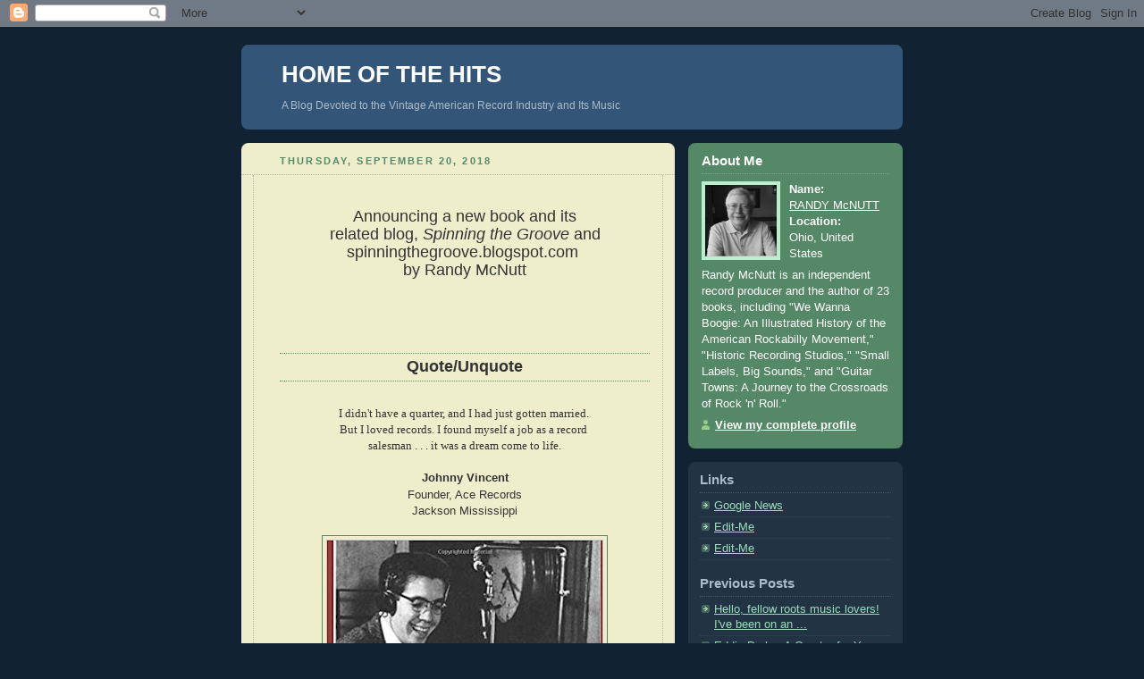

--- FILE ---
content_type: text/html; charset=UTF-8
request_url: https://homeofthehits.blogspot.com/2018/09/
body_size: 16083
content:
<!DOCTYPE html PUBLIC "-//W3C//DTD XHTML 1.0 Strict//EN" "http://www.w3.org/TR/xhtml1/DTD/xhtml1-strict.dtd">



<html xmlns="http://www.w3.org/1999/xhtml" xml:lang="en" lang="en" dir="ltr">

<head>
  <title>HOME OF THE HITS: September 2018</title>

  <script type="text/javascript">(function() { (function(){function b(g){this.t={};this.tick=function(h,m,f){var n=f!=void 0?f:(new Date).getTime();this.t[h]=[n,m];if(f==void 0)try{window.console.timeStamp("CSI/"+h)}catch(q){}};this.getStartTickTime=function(){return this.t.start[0]};this.tick("start",null,g)}var a;if(window.performance)var e=(a=window.performance.timing)&&a.responseStart;var p=e>0?new b(e):new b;window.jstiming={Timer:b,load:p};if(a){var c=a.navigationStart;c>0&&e>=c&&(window.jstiming.srt=e-c)}if(a){var d=window.jstiming.load;
c>0&&e>=c&&(d.tick("_wtsrt",void 0,c),d.tick("wtsrt_","_wtsrt",e),d.tick("tbsd_","wtsrt_"))}try{a=null,window.chrome&&window.chrome.csi&&(a=Math.floor(window.chrome.csi().pageT),d&&c>0&&(d.tick("_tbnd",void 0,window.chrome.csi().startE),d.tick("tbnd_","_tbnd",c))),a==null&&window.gtbExternal&&(a=window.gtbExternal.pageT()),a==null&&window.external&&(a=window.external.pageT,d&&c>0&&(d.tick("_tbnd",void 0,window.external.startE),d.tick("tbnd_","_tbnd",c))),a&&(window.jstiming.pt=a)}catch(g){}})();window.tickAboveFold=function(b){var a=0;if(b.offsetParent){do a+=b.offsetTop;while(b=b.offsetParent)}b=a;b<=750&&window.jstiming.load.tick("aft")};var k=!1;function l(){k||(k=!0,window.jstiming.load.tick("firstScrollTime"))}window.addEventListener?window.addEventListener("scroll",l,!1):window.attachEvent("onscroll",l);
 })();</script><script type="text/javascript">function a(){var b=window.location.href,c=b.split("?");switch(c.length){case 1:return b+"?m=1";case 2:return c[1].search("(^|&)m=")>=0?null:b+"&m=1";default:return null}}var d=navigator.userAgent;if(d.indexOf("Mobile")!=-1&&d.indexOf("WebKit")!=-1&&d.indexOf("iPad")==-1||d.indexOf("Opera Mini")!=-1||d.indexOf("IEMobile")!=-1){var e=a();e&&window.location.replace(e)};
</script><meta http-equiv="Content-Type" content="text/html; charset=UTF-8" />
<meta name="generator" content="Blogger" />
<link rel="icon" type="image/vnd.microsoft.icon" href="https://www.blogger.com/favicon.ico"/>
<link rel="alternate" type="application/atom+xml" title="HOME OF THE HITS - Atom" href="https://homeofthehits.blogspot.com/feeds/posts/default" />
<link rel="alternate" type="application/rss+xml" title="HOME OF THE HITS - RSS" href="https://homeofthehits.blogspot.com/feeds/posts/default?alt=rss" />
<link rel="service.post" type="application/atom+xml" title="HOME OF THE HITS - Atom" href="https://www.blogger.com/feeds/8448813406854014030/posts/default" />
<link rel="stylesheet" type="text/css" href="https://www.blogger.com/static/v1/v-css/1601750677-blog_controls.css"/>
<link rel="stylesheet" type="text/css" href="https://www.blogger.com/dyn-css/authorization.css?targetBlogID=8448813406854014030&zx=9183272d-c6e4-4c3c-8877-53ab7f40472e"/>


  <style type="text/css">
/*
-----------------------------------------------
Blogger Template Style
Name:     Rounders 3
Designer: Douglas Bowman
URL:      www.stopdesign.com
Date:     27 Feb 2004
----------------------------------------------- */


body {
  background:#123;
  margin:0;
  padding:20px 10px;
  text-align:center;
  font:x-small/1.5em "Trebuchet MS",Verdana,Arial,Sans-serif;
  color:#ccc;
  font-size/* */:/**/small;
  font-size: /**/small;
  }


/* Page Structure
----------------------------------------------- */
/* The images which help create rounded corners depend on the 
   following widths and measurements. If you want to change 
   these measurements, the images will also need to change.
   */
@media all {
  #content {
    width:740px;
    margin:0 auto;
    text-align:left;
    }
  #main {
    width:485px;
    float:left;
    background:#eec url("//www.blogblog.com/rounders3/corners_main_bot.gif") no-repeat left bottom;
    margin:15px 0 0;
    padding:0 0 10px;
    color:#333;
    font-size:97%;
    line-height:1.5em;
    }
  #main2 {
    float:left;
    width:100%;
    background:url("//www.blogblog.com/rounders3/corners_main_top.gif") no-repeat left top;
    padding:10px 0 0;
    }
  #sidebar {
    width:240px;
    float:right;
    margin:15px 0 0;
    font-size:97%;
    line-height:1.5em;
    }
  }
@media handheld {
  #content {
    width:90%;
    }
  #main {
    width:100%;
    float:none;
    background:#eec;
    }
  #main2 {
    float:none;
    width:100%;
    background:none;
    }
  #sidebar {
    width:100%;
    float:none;
    }
  }


/* Links
----------------------------------------------- */
a:link {
  color:#9db;
  }
a:visited {
  color:#798;
  }
a:hover {
  color:#fff;
  }
a img {
  border-width:0;
  }
#main a:link {
  color:#347;
  }
#main a:visited {
  color:#666;
  }
#main a:hover {
  color:#68a
  }


/* Blog Header
----------------------------------------------- */
@media all {
  #header {
    background:#357 url("//www.blogblog.com/rounders3/corners_cap_bot.gif") no-repeat left bottom;
    margin:0 0 0;
    padding:0 0 8px;
    color:#fff;
    }
  #header div {
    background:url("//www.blogblog.com/rounders3/corners_cap_top.gif") no-repeat left top;
    padding:8px 15px 0;
    }
  }
@media handheld {
  #header {
    background:#357;
    }
  #header div {
    background:none;
    }
  }
#blog-title {
  margin:0;
  padding:10px 30px 5px;
  font-size:200%;
  line-height:1.2em;
  }
#blog-title a {
  text-decoration:none;
  color:#fff;
  }
#description {
  margin:0;
  padding:5px 30px 10px;
  font-size:94%;
  line-height:1.5em;
  color:#abc;
  }


/* Posts
----------------------------------------------- */
.date-header {
  margin:0 28px 0 43px;
  font-size:85%;
  line-height:2em;
  text-transform:uppercase;
  letter-spacing:.2em;
  color:#586;
  }
.post {
  margin:.3em 0 25px;
  padding:0 13px;
  border:1px dotted #bb9;
  border-width:1px 0;
  }
.post-title {
  margin:0;
  font-size:135%;
  line-height:1.5em;
  background:url("//www.blogblog.com/rounders3/icon_arrow.gif") no-repeat 10px .5em;
  display:block;
  border:1px dotted #bb9;
  border-width:0 1px 1px;
  padding:2px 14px 2px 29px;
  color:#333;
  }
#main a.title-link, .post-title strong {
  text-decoration:none;
  display:block;
  }
#main a.title-link:hover {
  background-color:#fff;
  color:#000;
  }
.post-body {
  border:1px dotted #bb9;
  border-width:0 1px 1px;
  border-bottom-color:#eec;
  padding:10px 14px 1px 29px;
  }
html>body .post-body {
  border-bottom-width:0;
  }
.post p {
  margin:0 0 .75em;
  }
p.post-footer {
  background:#fff;
  margin:0;
  padding:2px 14px 2px 29px;
  border:1px dotted #bb9;
  border-bottom:1px solid #eee;
  font-size:100%;
  line-height:1.5em;
  color:#666;
  text-align:right;
  }
html>body p.post-footer {
  border-bottom-color:transparent;
  }
p.post-footer em {
  display:block;
  float:left;
  text-align:left;
  font-style:normal;
  }
a.comment-link {
  /* IE5.0/Win doesn't apply padding to inline elements,
     so we hide these two declarations from it */
  background/* */:/**/url("//www.blogblog.com/rounders3/icon_comment.gif") no-repeat 0 45%;
  padding-left:14px;
  }
html>body a.comment-link {
  /* Respecified, for IE5/Mac's benefit */
  background:url("//www.blogblog.com/rounders3/icon_comment.gif") no-repeat 0 45%;
  padding-left:14px;
  }
.post img {
  margin:0 0 5px 0;
  padding:4px;
  border:1px solid #586;
  }
blockquote {
  margin:.75em 0;
  border:1px dotted #596;
  border-width:1px 0;
  padding:5px 15px;
  }
.post blockquote p {
  margin:.5em 0;
  }


/* Comments
----------------------------------------------- */
#comments {
  margin:-25px 13px 0;
  border:1px dotted #6a7;
  border-width:0 1px 1px;
  padding:20px 0 15px 0;
  }
#comments h4 {
  margin:0 0 10px;
  padding:0 14px 2px 29px;
  border-bottom:1px dotted #6a7;
  font-size:120%;
  line-height:1.4em;
  color:#333;
  }
#comments-block {
  margin:0 15px 0 9px;
  }
.comment-data {
  background:url("//www.blogblog.com/rounders3/icon_comment.gif") no-repeat 2px .3em;
  margin:.5em 0;
  padding:0 0 0 20px;
  color:#666;
  }
.comment-poster {
  font-weight:bold;
  }
.comment-body {
  margin:0 0 1.25em;
  padding:0 0 0 20px;
  }
.comment-body p {
  margin:0 0 .5em;
  }
.comment-timestamp {
  margin:0 0 .5em;
  padding:0 0 .75em 20px;
  color:#fff;
  }
.comment-timestamp a:link {
  color:#fff;
  }
.deleted-comment {
  font-style:italic;
  color:gray;
  }


/* Profile
----------------------------------------------- */
@media all {
  #profile-container {
    background:#586 url("//www.blogblog.com/rounders3/corners_prof_bot.gif") no-repeat left bottom;
    margin:0 0 15px;
    padding:0 0 10px;
    color:#fff;
    }
  #profile-container h2 {
    background:url("//www.blogblog.com/rounders3/corners_prof_top.gif") no-repeat left top;
    padding:10px 15px .2em;
    margin:0;
    border-width:0;
    font-size:115%;
    line-height:1.5em;
    color:#fff;
    }
  }
@media handheld {
  #profile-container {
    background:#586;
    }
  #profile-container h2 {
    background:none;
    }
  }

.profile-datablock {
  margin:0 15px .5em;
  border-top:1px dotted #7a8;
  padding-top:8px;
  }
.profile-img {display:inline;}
.profile-img img {
  float:left;
  margin:0 10px 5px 0;
  border:4px solid #bec;
  }
.profile-data strong {
  display:block;
  }
#profile-container p {
  margin:0 15px .5em;
  }
#profile-container .profile-textblock {
  clear:left;
  }
#profile-container a {
  color:#fff;
  }
.profile-link a {
  background:url("//www.blogblog.com/rounders3/icon_profile.gif") no-repeat 0 .1em;
  padding-left:15px;
  font-weight:bold;
  }
ul.profile-datablock {
  list-style-type:none;
  }


/* Sidebar Boxes
----------------------------------------------- */
@media all {
  .box {
    background:#234 url("//www.blogblog.com/rounders3/corners_side_top.gif") no-repeat left top;
    margin:0 0 15px;
    padding:10px 0 0;
    color:#abc;
    }
  .box2 {
    background:url("//www.blogblog.com/rounders3/corners_side_bot.gif") no-repeat left bottom;
    padding:0 13px 8px;
    }
  }
@media handheld {
  .box {
    background:#234;
    }
  .box2 {
    background:none;
    }
  }
.sidebar-title {
  margin:0;
  padding:0 0 .2em;
  border-bottom:1px dotted #456;
  font-size:115%;
  line-height:1.5em;
  color:#abc;
  }
.box ul {
  margin:.5em 0 1.25em;
  padding:0 0px;
  list-style:none;
  }
.box ul li {
  background:url("//www.blogblog.com/rounders3/icon_arrow_sm.gif") no-repeat 2px .25em;
  margin:0;
  padding:0 0 3px 16px;
  margin-bottom:3px;
  border-bottom:1px dotted #345;
  line-height:1.4em;
  }
.box p {
  margin:0 0 .6em;
  }


/* Footer
----------------------------------------------- */
#footer {
  clear:both;
  margin:0;
  padding:15px 0 0;
  }
@media all {
  #footer div {
    background:#357 url("//www.blogblog.com/rounders3/corners_cap_top.gif") no-repeat left top;
    padding:8px 0 0;
    color:#fff;
    }
  #footer div div {
    background:url("//www.blogblog.com/rounders3/corners_cap_bot.gif") no-repeat left bottom;
    padding:0 15px 8px;
    }
  }
@media handheld {
  #footer div {
    background:#357;
    }
  #footer div div {
    background:none;
    }
  }
#footer hr {display:none;}
#footer p {margin:0;}
#footer a {color:#fff;} 


/* Feeds
----------------------------------------------- */
#blogfeeds {
  }
#postfeeds {
  padding:0 15px 0;
  }
  </style>


<meta name='google-adsense-platform-account' content='ca-host-pub-1556223355139109'/>
<meta name='google-adsense-platform-domain' content='blogspot.com'/>

<script async src="https://pagead2.googlesyndication.com/pagead/js/adsbygoogle.js?client=ca-pub-5483761234286910&host=ca-host-pub-1556223355139109" crossorigin="anonymous"></script>

<!-- data-ad-client=ca-pub-5483761234286910 -->
<!-- --><style type="text/css">@import url(//www.blogger.com/static/v1/v-css/navbar/3334278262-classic.css);
div.b-mobile {display:none;}
</style>

</head>



<body><script type="text/javascript">
    function setAttributeOnload(object, attribute, val) {
      if(window.addEventListener) {
        window.addEventListener('load',
          function(){ object[attribute] = val; }, false);
      } else {
        window.attachEvent('onload', function(){ object[attribute] = val; });
      }
    }
  </script>
<div id="navbar-iframe-container"></div>
<script type="text/javascript" src="https://apis.google.com/js/platform.js"></script>
<script type="text/javascript">
      gapi.load("gapi.iframes:gapi.iframes.style.bubble", function() {
        if (gapi.iframes && gapi.iframes.getContext) {
          gapi.iframes.getContext().openChild({
              url: 'https://www.blogger.com/navbar/8448813406854014030?origin\x3dhttps://homeofthehits.blogspot.com',
              where: document.getElementById("navbar-iframe-container"),
              id: "navbar-iframe"
          });
        }
      });
    </script>



<!-- Begin #content - Centers all content and provides edges for floated columns -->

<div id="content">



<!-- Blog Header -->

<div id="header"><div>

  <h1 id="blog-title">
    
	HOME OF THE HITS
	
  </h1>
  <p id="description">A Blog Devoted to the Vintage American Record Industry and Its Music</p>

</div></div>





<!-- Begin #main - Contains main-column blog content -->

<div id="main"><div id="main2"><div id="main3">



    
  <h2 class="date-header">Thursday, September 20, 2018</h2>
  

  

     

  <!-- Begin .post -->

  <div class="post"><a name="8754882882549487185"></a>

     

    

    <div class="post-body">

      <p>
      <div style="clear:both;"></div><div dir="ltr" style="text-align: left;" trbidi="on">
<div style="text-align: center;">
<br />
<span style="font-family: &quot;helvetica neue&quot; , &quot;arial&quot; , &quot;helvetica&quot; , sans-serif;"><span style="font-size: large;">Announcing a new book and its</span></span><br />
<span style="font-family: &quot;helvetica neue&quot; , &quot;arial&quot; , &quot;helvetica&quot; , sans-serif;"><span style="font-size: large;">related blog,<i> Spinning the Groove</i> and spinningthegroove.blogspot.com&nbsp;</span></span><br />
<span style="font-family: &quot;helvetica neue&quot; , &quot;arial&quot; , &quot;helvetica&quot; , sans-serif;"><span style="font-size: large;">by Randy McNutt </span></span><br />
<br />
<br />
<br />
<br />
<blockquote class="tr_bq">
<span style="font-family: &quot;verdana&quot; , sans-serif;"><span style="font-family: &quot;verdana&quot; , sans-serif;"><span style="font-family: &quot;verdana&quot; , sans-serif;"><span style="font-family: &quot;helvetica neue&quot; , &quot;arial&quot; , &quot;helvetica&quot; , sans-serif;"><span style="font-size: large;"><b>Quote/Unquote</b></span></span></span></span></span></blockquote>
</div>
<div style="text-align: center;">
<span style="font-family: &quot;verdana&quot; , sans-serif;"></span>

<span style="font-family: &quot;helvetica neue&quot; , &quot;arial&quot; , &quot;helvetica&quot; , sans-serif;"><span style="font-family: &quot;verdana&quot; , sans-serif;"></span></span>

<br />
<div style="text-align: center;">
<span style="font-family: &quot;helvetica neue&quot; , &quot;arial&quot; , &quot;helvetica&quot; , sans-serif;"><span style="font-family: &quot;helvetica neue&quot; , &quot;arial&quot; , &quot;helvetica&quot; , sans-serif;"><span style="font-family: &quot;verdana&quot; , sans-serif;"><span style="font-family: &quot;verdana&quot; , sans-serif;"><span style="font-family: &quot;verdana&quot; , sans-serif;"><span style="font-family: &quot;verdana&quot; , sans-serif;"><span style="font-family: &quot;helvetica neue&quot; , &quot;arial&quot; , &quot;helvetica&quot; , sans-serif;"><span style="font-family: &quot;georgia&quot; , &quot;times new roman&quot; , serif;">I didn't have a quarter, and I had just gotten married.&nbsp;</span></span></span></span></span></span></span></span></div>
<div style="text-align: center;">
<span style="font-family: &quot;helvetica neue&quot; , &quot;arial&quot; , &quot;helvetica&quot; , sans-serif;"><span style="font-family: &quot;helvetica neue&quot; , &quot;arial&quot; , &quot;helvetica&quot; , sans-serif;"><span style="font-family: &quot;verdana&quot; , sans-serif;"><span style="font-family: &quot;verdana&quot; , sans-serif;"><span style="font-family: &quot;verdana&quot; , sans-serif;"><span style="font-family: &quot;verdana&quot; , sans-serif;"><span style="font-family: &quot;helvetica neue&quot; , &quot;arial&quot; , &quot;helvetica&quot; , sans-serif;"><span style="font-family: &quot;georgia&quot; , &quot;times new roman&quot; , serif;">But I loved records. I found myself&nbsp;</span><span style="font-family: &quot;georgia&quot; , &quot;times new roman&quot; , serif;">a job as a record&nbsp;</span></span></span></span></span></span></span></span></div>
<div style="text-align: center;">
<span style="font-family: &quot;helvetica neue&quot; , &quot;arial&quot; , &quot;helvetica&quot; , sans-serif;"><span style="font-family: &quot;helvetica neue&quot; , &quot;arial&quot; , &quot;helvetica&quot; , sans-serif;"><span style="font-family: &quot;verdana&quot; , sans-serif;"><span style="font-family: &quot;verdana&quot; , sans-serif;"><span style="font-family: &quot;verdana&quot; , sans-serif;"><span style="font-family: &quot;verdana&quot; , sans-serif;"><span style="font-family: &quot;helvetica neue&quot; , &quot;arial&quot; , &quot;helvetica&quot; , sans-serif;"><span style="font-family: &quot;georgia&quot; , &quot;times new roman&quot; , serif;">salesman . . . it was a dream&nbsp;</span><span style="font-family: &quot;georgia&quot; , &quot;times new roman&quot; , serif;">come to life.</span></span></span></span></span></span></span></span></div>
<span style="font-family: &quot;helvetica neue&quot; , &quot;arial&quot; , &quot;helvetica&quot; , sans-serif;"><span style="font-family: &quot;verdana&quot; , sans-serif;"><span style="font-family: &quot;helvetica neue&quot; , &quot;arial&quot; , &quot;helvetica&quot; , sans-serif;"><br /></span></span></span>
<span style="font-family: &quot;helvetica neue&quot; , &quot;arial&quot; , &quot;helvetica&quot; , sans-serif;"><span style="font-size: x-small;"><span style="font-family: &quot;verdana&quot; , sans-serif;"><b><span style="font-family: &quot;verdana&quot; , sans-serif;"><span style="font-family: &quot;verdana&quot; , sans-serif;"><span style="font-family: &quot;verdana&quot; , sans-serif;"><span style="font-family: &quot;helvetica neue&quot; , &quot;arial&quot; , &quot;helvetica&quot; , sans-serif;"><span style="font-size: small;">Johnny Vincent</span></span></span></span></span></b></span></span></span><br />
<span style="font-family: &quot;helvetica neue&quot; , &quot;arial&quot; , &quot;helvetica&quot; , sans-serif;"><span style="font-family: &quot;verdana&quot; , sans-serif;"><span style="font-family: &quot;verdana&quot; , sans-serif;"><span style="font-family: &quot;verdana&quot; , sans-serif;"><span style="font-family: &quot;verdana&quot; , sans-serif;"><span style="font-family: &quot;helvetica neue&quot; , &quot;arial&quot; , &quot;helvetica&quot; , sans-serif;">Founder, Ace Records</span></span></span></span></span></span><br />
<span style="font-family: &quot;helvetica neue&quot; , &quot;arial&quot; , &quot;helvetica&quot; , sans-serif;"><span style="font-family: &quot;verdana&quot; , sans-serif;"><span style="font-family: &quot;verdana&quot; , sans-serif;"><span style="font-family: &quot;verdana&quot; , sans-serif;"><span style="font-family: &quot;verdana&quot; , sans-serif;"><span style="font-family: &quot;helvetica neue&quot; , &quot;arial&quot; , &quot;helvetica&quot; , sans-serif;">Jackson Mississippi</span></span></span></span></span></span><br />
<span style="font-family: &quot;verdana&quot; , sans-serif;"><br /></span>
</div>
<div style="text-align: center;">
</div>
<div style="text-align: center;">
<a href="https://blogger.googleusercontent.com/img/b/R29vZ2xl/AVvXsEjcgqFAVnjzmuvstDxYCvstE_tZa4RoP4KfX6IKOMeHAz-eU6DavrMIXk-mATIjuYmIMgGIQ42XK-gu-HrtdTBsxfEIKY7yuoKQGeSsA9BhBv0LSTZ_gtG3lWYYIfij0xC16F68HKzqNgRS/s1600/51uskseJAsL._SX385_BO1%252C204%252C203%252C200_.jpg"><img border="0" height="400" src="https://blogger.googleusercontent.com/img/b/R29vZ2xl/AVvXsEjcgqFAVnjzmuvstDxYCvstE_tZa4RoP4KfX6IKOMeHAz-eU6DavrMIXk-mATIjuYmIMgGIQ42XK-gu-HrtdTBsxfEIKY7yuoKQGeSsA9BhBv0LSTZ_gtG3lWYYIfij0xC16F68HKzqNgRS/s400/51uskseJAsL._SX385_BO1%252C204%252C203%252C200_.jpg" width="310" /></a></div>
<div style="text-align: center;">
</div>
<div style="text-align: center;">
</div>
<div style="text-align: center;">
</div>
<div style="text-align: center;">
<br /></div>
<div style="text-align: center;">
<br /></div>
<div style="text-align: center;">
<br /></div>
<div style="text-align: center;">
</div>
<div style="text-align: center;">
</div>
<div style="text-align: center;">
<br />
<span style="font-family: &quot;verdana&quot; , sans-serif;"><span style="font-family: &quot;helvetica neue&quot; , &quot;arial&quot; , &quot;helvetica&quot; , sans-serif;"><span style="font-size: x-small;"><span style="font-size: medium;"><span style="font-size: large;"><b><span style="font-family: &quot;verdana&quot; , sans-serif;"><span style="font-family: &quot;verdana&quot; , sans-serif;">Adventures in</span></span></b></span><i><span style="font-size: large;"><b><span style="font-family: &quot;verdana&quot; , sans-serif;"><span style="font-family: &quot;verdana&quot; , sans-serif;">&nbsp;</span></span></b></span></i></span></span></span></span><br />
<span style="font-family: &quot;verdana&quot; , sans-serif;"><span style="font-family: &quot;helvetica neue&quot; , &quot;arial&quot; , &quot;helvetica&quot; , sans-serif;"><span style="font-size: x-small;"><span style="font-size: medium;"><i><span style="font-size: large;"><b><span style="font-family: &quot;verdana&quot; , sans-serif;"><span style="font-family: &quot;verdana&quot; , sans-serif;">Spinning the Groove</span></span></b></span> </i></span></span></span></span></div>
<i><span style="font-family: &quot;verdana&quot; , sans-serif; font-size: x-small;"><br /></span></i>
<i><span style="font-size: x-small;"><span style="font-family: &quot;verdana&quot; , sans-serif;"><span style="font-family: &quot;verdana&quot; , sans-serif;"><br /></span>
</span></span></i><br />
<div style="text-align: justify;">
<div style="text-align: center;">
<span style="font-family: &quot;verdana&quot; , sans-serif;"><span style="font-family: &quot;verdana&quot; , sans-serif;"><span style="font-family: &quot;verdana&quot; , sans-serif;"><span style="font-size: xx-small;"><i><span style="font-size: xx-small;"><span style="font-family: &quot;verdana&quot; , sans-serif;"><span style="font-size: xx-small;"><span style="font-family: &quot;verdana&quot; , sans-serif;"><span style="font-size: xx-small;"><span style="font-family: &quot;verdana&quot; , sans-serif;"><span style="font-family: &quot;verdana&quot; , sans-serif;"><span style="font-family: &quot;verdana&quot; , sans-serif;"><span style="font-family: &quot;helvetica neue&quot; , &quot;arial&quot; , &quot;helvetica&quot; , sans-serif; font-size: xx-small;">&nbsp;</span></span></span></span></span></span></span></span></span></i></span></span></span><span style="font-family: &quot;verdana&quot; , sans-serif;"><span style="font-family: &quot;verdana&quot; , sans-serif;"><span style="font-family: &quot;verdana&quot; , sans-serif;"><span style="font-family: &quot;verdana&quot; , sans-serif;"><span style="font-family: &quot;helvetica neue&quot; , &quot;arial&quot; , &quot;helvetica&quot; , sans-serif;"> <a href="https://blogger.googleusercontent.com/img/b/R29vZ2xl/AVvXsEhDkwnbMx4jDr0YvwbIv5MkXeN1IrSNquDJhekdNsykhfSHRO5lI2plLx0JryiFUTfkV9gYzeJJFlBk4PKjuRb-GvtxeW3mtlIdQ8PBnnloiis4xmrsB8vUlq-V5i9-kGcqtGnbrAjQGKxq/s1600/img337.jpg"><img border="0" height="316" src="https://blogger.googleusercontent.com/img/b/R29vZ2xl/AVvXsEhDkwnbMx4jDr0YvwbIv5MkXeN1IrSNquDJhekdNsykhfSHRO5lI2plLx0JryiFUTfkV9gYzeJJFlBk4PKjuRb-GvtxeW3mtlIdQ8PBnnloiis4xmrsB8vUlq-V5i9-kGcqtGnbrAjQGKxq/s320/img337.jpg" width="320" /></a></span></span></span></span></span></span></div>
</div>
<br />
<br />
<b><br /></b><b></b><span style="font-family: &quot;verdana&quot; , sans-serif;"><span style="font-family: &quot;verdana&quot; , sans-serif;"><span style="font-family: &quot;verdana&quot; , sans-serif;"><span style="font-family: &quot;verdana&quot; , sans-serif;"><span style="font-family: &quot;verdana&quot; , sans-serif;"><span style="font-family: &quot;helvetica neue&quot; , &quot;arial&quot; , &quot;helvetica&quot; , sans-serif;"></span></span></span></span></span></span>
<br />
<div style="-webkit-text-stroke-width: 0px; background-color: white; color: #222222; font-family: Verdana, Geneva, sans-serif; font-size: 15.4px; font-style: normal; font-variant-caps: normal; font-variant-ligatures: normal; letter-spacing: normal; text-align: justify; text-decoration-color: initial; text-decoration-style: initial; text-indent: 0px; text-transform: none; white-space: normal; word-spacing: 0px;">
<b><span style="font-family: &quot;verdana&quot; , sans-serif;"><span style="font-family: &quot;verdana&quot; , sans-serif;"><span style="font-family: &quot;verdana&quot; , sans-serif;"><span style="font-family: &quot;verdana&quot; , sans-serif;"><span style="font-family: &quot;verdana&quot; , sans-serif;"><span style="font-family: &quot;helvetica neue&quot; , &quot;arial&quot; , &quot;helvetica&quot; , sans-serif;">Many years ago I started compiling antiquated terms used in the days of the old record industry. This unusual task came after enjoying an afternoon lunch with my friend Shad O'Shea, the record producer, novelty performer, and DJ who operated Fraternity and Counterpart Records out of Cincinnati. Shad taught me so many things about the business that I can't count them all. He helped me launch my own production company and my original label, Beast Records, which I established as a college student in 1973. At lunch that day Shad casually used the term "paper add," and I asked him what it meant. He laughed and said DJs and record guys used it to describe a radio station's stealthy move to add an obscure new record to its playlist without ever playing the record, or else maybe playing it only once a day. Why was this done? To do a favor for a friendly record label owner or local distributor. Obviously, today this tactic could not work. There's too much money at stake--in radio and the record business. Computers rule the world now. Who could slip a paper add onto a playlist unless it was at a station in Henpeck, Ohio, and then such a little station wouldn't have a playlist because it would be using a programming service from L.A.</span></span></span></span></span></span></b></div>
<div style="-webkit-text-stroke-width: 0px; background-color: white; color: #222222; font-family: Verdana, Geneva, sans-serif; font-size: 15.4px; font-style: normal; font-variant-caps: normal; font-variant-ligatures: normal; font-weight: 700; letter-spacing: normal; orphans: 2; text-align: justify; text-decoration-color: initial; text-decoration-style: initial; text-indent: 0px; text-transform: none; white-space: normal; widows: 2; word-spacing: 0px;">
<span style="font-family: &quot;verdana&quot; , sans-serif;"><span style="font-family: &quot;verdana&quot; , sans-serif;"><span style="font-family: &quot;verdana&quot; , sans-serif;"><span style="font-family: &quot;helvetica neue&quot; , &quot;arial&quot; , &quot;helvetica&quot; , sans-serif;"><br /></span></span></span></span></div>
<div style="-webkit-text-stroke-width: 0px; background-color: white; color: #222222; font-family: Verdana, Geneva, sans-serif; font-size: 15.4px; font-style: normal; font-variant-caps: normal; font-variant-ligatures: normal; font-weight: 700; letter-spacing: normal; orphans: 2; text-align: justify; text-decoration-color: initial; text-decoration-style: initial; text-indent: 0px; text-transform: none; white-space: normal; widows: 2; word-spacing: 0px;">
<span style="font-family: &quot;verdana&quot; , sans-serif;"><span style="font-family: &quot;verdana&quot; , sans-serif;"><span style="font-family: &quot;verdana&quot; , sans-serif;"><span style="font-family: &quot;verdana&quot; , sans-serif;"><span style="font-family: &quot;verdana&quot; , sans-serif;"><span style="font-family: &quot;helvetica neue&quot; , &quot;arial&quot; , &quot;helvetica&quot; , sans-serif;">So I began compiling obscure terms, more and more of them, until finally I had enough to publish a booklet on the subject. I was satisfied. But I never did get around to publishing that booklet. More years passed. Meanwhile, I continued to compile terms but forgot the project. Then one day as I was halfway through writing a new book, I stopped working on it. I simply burned out. So I picked up the terms, as loose a bunch that existed, and began working on a book that I called&nbsp;<i>The Disctionary</i>. This went on for a year or more, when I finally surrendered. After all, you can only collect so many terms before your book gets out of control. I renamed my book&nbsp;<i>Spinning the Groove:</i><i>&nbsp;An A to Z Guide to the Lingo and Legacy of the Old Record Business</i>. And I jumped head-first into publishing the thing. By then I had accumulated more terms than I ever imagined, including some more familiar ones that have changed in meaning over the years (the cover record, for instance). I also added more legend stories, lore, and some larger stories about regional recording acts, personality DJs, and the long-gone Top 40 instrumentals. (I chose a DJ term called spinning the groove from one that I've included in the book. It simply means playing a record.)</span></span></span></span></span></span><br />
<br />
<span style="font-family: &quot;verdana&quot; , sans-serif;"><span style="font-family: &quot;verdana&quot; , sans-serif;"><span style="font-family: &quot;verdana&quot; , sans-serif;"><span style="font-family: &quot;verdana&quot; , sans-serif;"><span style="font-family: &quot;verdana&quot; , sans-serif;"><span style="font-family: &quot;helvetica neue&quot; , &quot;arial&quot; , &quot;helvetica&quot; , sans-serif;"><span style="background-color: white; color: #222222; display: inline; float: none; font-family: &quot;helvetica neue&quot; , &quot;arial&quot; , &quot;helvetica&quot; , sans-serif; font-size: 15.4px; font-style: normal; font-weight: 700; letter-spacing: normal; text-align: justify; text-indent: 0px; text-transform: none; white-space: normal; word-spacing: 0px;">The blog will stick to the broad areas covered in&nbsp;</span><i style="-webkit-text-stroke-width: 0px; background-color: white; color: #222222; font-family: &quot;helvetica neue&quot;, arial, helvetica, sans-serif; font-size: 15.4px; font-variant-caps: normal; font-variant-ligatures: normal; font-weight: 700; letter-spacing: normal; orphans: 2; text-align: justify; text-decoration-color: initial; text-decoration-style: initial; text-indent: 0px; text-transform: none; white-space: normal; widows: 2; word-spacing: 0px;">Spinning the Groove.</i><span style="background-color: white; color: #222222; display: inline; float: none; font-family: &quot;helvetica neue&quot; , &quot;arial&quot; , &quot;helvetica&quot; , sans-serif; font-size: 15.4px; font-style: normal; font-weight: 700; letter-spacing: normal; text-align: justify; text-indent: 0px; text-transform: none; white-space: normal; word-spacing: 0px;"> A few excerpts will appear from time to time, and some will be expanded versions. As HHP's editor remarked on the back of the book: "Randy McNutt's&nbsp;</span><i style="-webkit-text-stroke-width: 0px; background-color: white; color: #222222; font-family: &quot;helvetica neue&quot;, arial, helvetica, sans-serif; font-size: 15.4px; font-variant-caps: normal; font-variant-ligatures: normal; font-weight: 700; letter-spacing: normal; orphans: 2; text-align: justify; text-decoration-color: initial; text-decoration-style: initial; text-indent: 0px; text-transform: none; white-space: normal; widows: 2; word-spacing: 0px;">Spinning the Groove</i><span style="background-color: white; color: #222222; display: inline; float: none; font-family: &quot;helvetica neue&quot; , &quot;arial&quot; , &quot;helvetica&quot; , sans-serif; font-size: 15.4px; font-style: normal; font-weight: 700; letter-spacing: normal; text-align: justify; text-indent: 0px; text-transform: none; white-space: normal; word-spacing: 0px;">&nbsp;[is] an encyclopedic work, an eccentric and informative journey through a record industry that no longer exists. Enchanted by the business he knew and loved, McNutt defines forgotten terms once used by record producers, jukers, distributors, record label chiefs, disc jockeys, musicians, and other purveyors of sound from the 1940s through the 1970s. Some are humorous, others informative and enlightening, while a few others are wistful odes to a time when 45-rpm singles and long-playing albums ruled the music industry."</span></span></span></span></span></span></span><br />
<br />
<span style="font-family: &quot;verdana&quot; , sans-serif;"><span style="font-family: &quot;verdana&quot; , sans-serif;"><span style="font-family: &quot;verdana&quot; , sans-serif;"><span style="font-family: &quot;verdana&quot; , sans-serif;"><span style="font-family: &quot;verdana&quot; , sans-serif;"><span style="font-family: &quot;helvetica neue&quot; , &quot;arial&quot; , &quot;helvetica&quot; , sans-serif;"><span style="background-color: white; color: #222222; display: inline; float: none; font-family: &quot;helvetica neue&quot; , &quot;arial&quot; , &quot;helvetica&quot; , sans-serif; font-size: 15.4px; font-style: normal; font-weight: 700; letter-spacing: normal; text-align: justify; text-indent: 0px; text-transform: none; white-space: normal; word-spacing: 0px;">Let me be your tour guide into the old record industry.</span></span></span></span></span></span></span><br />
<br />
<span style="font-family: &quot;verdana&quot; , sans-serif;"><span style="font-family: &quot;verdana&quot; , sans-serif;"><span style="font-family: &quot;verdana&quot; , sans-serif;"><span style="font-family: &quot;verdana&quot; , sans-serif;"><span style="font-family: &quot;verdana&quot; , sans-serif;"><span style="font-family: &quot;helvetica neue&quot; , &quot;arial&quot; , &quot;helvetica&quot; , sans-serif;"><span style="background-color: white; color: #222222; display: inline; float: none; font-family: &quot;helvetica neue&quot; , &quot;arial&quot; , &quot;helvetica&quot; , sans-serif; font-size: 15.4px; font-style: normal; font-weight: 700; letter-spacing: normal; text-align: justify; text-indent: 0px; text-transform: none; white-space: normal; word-spacing: 0px;">Randy McNutt&nbsp;</span> </span></span></span></span></span></span><br />
<br /></div>
<br />
<span style="font-family: &quot;verdana&quot; , sans-serif;"><span style="font-family: &quot;verdana&quot; , sans-serif;"><span style="font-family: &quot;verdana&quot; , sans-serif;"><span style="font-family: &quot;verdana&quot; , sans-serif;"><span style="font-family: &quot;verdana&quot; , sans-serif;"><span style="font-family: &quot;helvetica neue&quot; , &quot;arial&quot; , &quot;helvetica&quot; , sans-serif;"></span></span></span></span></span></span><br />
<span style="font-family: &quot;verdana&quot; , sans-serif;"><span style="font-family: &quot;verdana&quot; , sans-serif;"><span style="font-family: &quot;verdana&quot; , sans-serif;"><span style="font-family: &quot;verdana&quot; , sans-serif;"><span style="font-family: &quot;verdana&quot; , sans-serif;"><span style="font-family: &quot;helvetica neue&quot; , &quot;arial&quot; , &quot;helvetica&quot; , sans-serif;"></span></span></span></span></span></span>
<span style="font-family: &quot;verdana&quot; , sans-serif;"><span style="font-family: &quot;verdana&quot; , sans-serif;"><span style="font-family: &quot;verdana&quot; , sans-serif;"><span style="font-family: &quot;verdana&quot; , sans-serif;"><span style="font-family: &quot;verdana&quot; , sans-serif;"><span style="font-family: &quot;helvetica neue&quot; , &quot;arial&quot; , &quot;helvetica&quot; , sans-serif;"></span></span></span></span></span></span>
<br />
<span style="font-family: &quot;verdana&quot; , sans-serif;"><span style="font-family: &quot;verdana&quot; , sans-serif;"><span style="font-family: &quot;verdana&quot; , sans-serif;"><span style="font-family: &quot;verdana&quot; , sans-serif;"><span style="font-family: &quot;verdana&quot; , sans-serif;"><span style="font-family: &quot;helvetica neue&quot; , &quot;arial&quot; , &quot;helvetica&quot; , sans-serif;">&nbsp;&nbsp;&nbsp;&nbsp;&nbsp;&nbsp;&nbsp;&nbsp;&nbsp;&nbsp;&nbsp;&nbsp;&nbsp;&nbsp;&nbsp;&nbsp;&nbsp;&nbsp;&nbsp;&nbsp;&nbsp;&nbsp;&nbsp;&nbsp;&nbsp;&nbsp;&nbsp;&nbsp;&nbsp;&nbsp;&nbsp;&nbsp;&nbsp;&nbsp;&nbsp;&nbsp;&nbsp;&nbsp;&nbsp;&nbsp;&nbsp;&nbsp;&nbsp;&nbsp; ------------------------------&nbsp;</span></span></span></span></span></span><br />
<br />
<span style="font-family: &quot;verdana&quot; , sans-serif;"><span style="font-family: &quot;verdana&quot; , sans-serif;"><span style="font-family: &quot;verdana&quot; , sans-serif;"><span style="font-family: &quot;verdana&quot; , sans-serif;"><span style="font-family: &quot;verdana&quot; , sans-serif;"><span style="font-family: &quot;helvetica neue&quot; , &quot;arial&quot; , &quot;helvetica&quot; , sans-serif;">&nbsp; </span></span></span></span></span></span><br />
<b><span style="font-family: &quot;verdana&quot; , sans-serif;"><span style="font-family: &quot;verdana&quot; , sans-serif;"><span style="font-family: &quot;verdana&quot; , sans-serif;"><span style="font-family: &quot;verdana&quot; , sans-serif;"><span style="font-family: &quot;verdana&quot; , sans-serif;"><span style="font-family: &quot;helvetica neue&quot; , &quot;arial&quot; , &quot;helvetica&quot; , sans-serif;">The book, published by HHP Books and for sale on Amazon.com, sells for $25. It consists of 301 pages, 8.5 x 11 inches, and dozens of photos and advertisements to illustrate the many old terms from the days when vinyl ruled the world. These terms include such obscure ones as cherry pie, coin man, and tin ears. And more common ones such as cover record, gold record, and bubblegum music. These and other well-known terms have changed over the years, and you'll be surprised to read what they once meant and what they mean today.&nbsp;</span></span></span></span></span></span></b><br />
<br />
<span style="font-family: &quot;verdana&quot; , sans-serif;"><span style="font-family: &quot;verdana&quot; , sans-serif;"><span style="font-family: &quot;verdana&quot; , sans-serif;"><span style="font-family: &quot;verdana&quot; , sans-serif;"><span style="font-family: &quot;verdana&quot; , sans-serif;"><span style="font-family: &quot;helvetica neue&quot; , &quot;arial&quot; , &quot;helvetica&quot; , sans-serif;"><b>The new blog will focus almost exclusively on the old record business, roughly 1948 to 1990, and its colorful personalities, labels, and recording artists. </b></span></span></span></span></span></span><br />
<br />
<br />
<br />
<br />
<div style="text-align: center;">
<br /></div>
<div style="text-align: center;">
<span style="font-family: &quot;verdana&quot; , sans-serif;"><span style="font-family: &quot;verdana&quot; , sans-serif;"><span style="font-family: &quot;verdana&quot; , sans-serif;"><span style="font-family: &quot;verdana&quot; , sans-serif;"><span style="font-family: &quot;verdana&quot; , sans-serif;"><span style="font-family: &quot;helvetica neue&quot; , &quot;arial&quot; , &quot;helvetica&quot; , sans-serif;"><a href="https://blogger.googleusercontent.com/img/b/R29vZ2xl/AVvXsEgG5EMDwXMkxghjbffqB5iM3dPWzS2r6_tSqEdB_Tb1mI779hn32MfUFQPzkKZ3nJnR-h-TFxbE9kEpHoBZpV4EvCcueA-fVMTymubqilLrfODPKr0234ROT9ZuSBY89UmgVGVFeqHVPnur/s1600/003.jpg" imageanchor="1"><img border="0" height="400" src="https://blogger.googleusercontent.com/img/b/R29vZ2xl/AVvXsEgG5EMDwXMkxghjbffqB5iM3dPWzS2r6_tSqEdB_Tb1mI779hn32MfUFQPzkKZ3nJnR-h-TFxbE9kEpHoBZpV4EvCcueA-fVMTymubqilLrfODPKr0234ROT9ZuSBY89UmgVGVFeqHVPnur/s400/003.jpg" width="263" /></a>&nbsp;</span></span></span></span></span></span></div>
<div style="text-align: center;">
<br /></div>
<div style="text-align: center;">
<br /></div>
<div style="text-align: center;">
<br /></div>
<div style="text-align: center;">
<span style="font-family: &quot;verdana&quot; , sans-serif;"><span style="font-family: &quot;verdana&quot; , sans-serif;"><span style="font-family: &quot;verdana&quot; , sans-serif;"><span style="font-family: &quot;verdana&quot; , sans-serif;"><span style="font-family: &quot;verdana&quot; , sans-serif;"><span style="font-family: &quot;helvetica neue&quot; , &quot;arial&quot; , &quot;helvetica&quot; , sans-serif;"><a href="https://blogger.googleusercontent.com/img/b/R29vZ2xl/AVvXsEj-Vpi4CxfftKHXeO3nxqQ6TMCuroeWfRyThbqleZGIFhEo8bUyBtYT-PA4S5JYXN00037UQmOQl2nPHF2itw1jO9fDE6vjTAMFJecBqEufem7422A_wHXYw-79ETD-XBKqhVSwl1Kqf4bX/s1600/img292.jpg" imageanchor="1"><img border="0" height="400" src="https://blogger.googleusercontent.com/img/b/R29vZ2xl/AVvXsEj-Vpi4CxfftKHXeO3nxqQ6TMCuroeWfRyThbqleZGIFhEo8bUyBtYT-PA4S5JYXN00037UQmOQl2nPHF2itw1jO9fDE6vjTAMFJecBqEufem7422A_wHXYw-79ETD-XBKqhVSwl1Kqf4bX/s400/img292.jpg" width="298" /></a>&nbsp;</span></span></span></span></span></span></div>
<div style="text-align: center;">
<br /></div>
<div style="text-align: center;">
<br /></div>
<div style="text-align: center;">
<br /></div>
<div style="text-align: center;">
<span style="font-family: &quot;verdana&quot; , sans-serif;"><span style="font-family: &quot;verdana&quot; , sans-serif;"><span style="font-family: &quot;verdana&quot; , sans-serif;"><span style="font-family: &quot;verdana&quot; , sans-serif;"><span style="font-family: &quot;verdana&quot; , sans-serif;"><span style="font-family: &quot;helvetica neue&quot; , &quot;arial&quot; , &quot;helvetica&quot; , sans-serif;"><a href="https://blogger.googleusercontent.com/img/b/R29vZ2xl/AVvXsEg5vVqpsuHo_VHQySMmUy7UopULDsjEdIUlrpb-3eqsk_qJQ2XOcuPp5jSCbXXG9Tqb8ZcDdSqAVR0sMtfoNBSareFQRTkto4QbcId6a5pFG9LZu-khhGzsvGQlj5tEX9SA_V5zZASwDFhE/s1600/img301.jpg" imageanchor="1"><img border="0" height="400" src="https://blogger.googleusercontent.com/img/b/R29vZ2xl/AVvXsEg5vVqpsuHo_VHQySMmUy7UopULDsjEdIUlrpb-3eqsk_qJQ2XOcuPp5jSCbXXG9Tqb8ZcDdSqAVR0sMtfoNBSareFQRTkto4QbcId6a5pFG9LZu-khhGzsvGQlj5tEX9SA_V5zZASwDFhE/s400/img301.jpg" width="290" /></a>&nbsp;</span></span></span></span></span></span></div>
<div style="text-align: center;">
<br /></div>
<div style="text-align: center;">
<br /></div>
<div style="text-align: center;">
<br /></div>
<div style="text-align: center;">
<span style="font-family: &quot;verdana&quot; , sans-serif;"><span style="font-family: &quot;verdana&quot; , sans-serif;"><span style="font-family: &quot;verdana&quot; , sans-serif;"><span style="font-family: &quot;verdana&quot; , sans-serif;"><span style="font-family: &quot;verdana&quot; , sans-serif;"><span style="font-family: &quot;helvetica neue&quot; , &quot;arial&quot; , &quot;helvetica&quot; , sans-serif;"><a href="https://blogger.googleusercontent.com/img/b/R29vZ2xl/AVvXsEhta5PDvyJqdS_PSBlenUiirz8XvAJuK-HplMscGnjJ9VihdHvQbVJC4XPOtCvq8okUR_mizSzLAzfC-XKDwN6kjfk5SSfjT71wDU1s0cGb8SDb4V8Kf7p6oxA7QqVU2Kzhy8mu8ZGP3Klm/s1600/img319.jpg" imageanchor="1"><img border="0" height="400" src="https://blogger.googleusercontent.com/img/b/R29vZ2xl/AVvXsEhta5PDvyJqdS_PSBlenUiirz8XvAJuK-HplMscGnjJ9VihdHvQbVJC4XPOtCvq8okUR_mizSzLAzfC-XKDwN6kjfk5SSfjT71wDU1s0cGb8SDb4V8Kf7p6oxA7QqVU2Kzhy8mu8ZGP3Klm/s400/img319.jpg" width="310" /></a>&nbsp;</span></span></span></span></span></span></div>
<div style="text-align: center;">
<br /></div>
<div style="text-align: center;">
<br /></div>
<div style="text-align: center;">
<div style="-webkit-text-stroke-width: 0px; background-color: white; border: 1pt solid windowtext; color: #222222; font-family: Verdana, Geneva, sans-serif; font-size: 15.4px; font-style: normal; font-variant-caps: normal; font-variant-ligatures: normal; font-weight: 700; letter-spacing: normal; orphans: 2; padding: 1pt 4pt; text-align: left; text-decoration-color: initial; text-decoration-style: initial; text-indent: 0px; text-transform: none; white-space: normal; widows: 2; word-spacing: 0px;">
<div class="MsoBodyText2" style="border: medium none; line-height: 17.71px; padding: 0in; text-align: center;">
<span style="font-family: &quot;verdana&quot; , sans-serif;"><span style="font-family: &quot;helvetica neue&quot; , &quot;arial&quot; , &quot;helvetica&quot; , sans-serif;"><br /></span></span><span style="font-family: &quot;verdana&quot; , sans-serif;"><span style="font-family: &quot;verdana&quot; , sans-serif;"><span style="font-family: &quot;verdana&quot; , sans-serif;"><span style="font-family: &quot;verdana&quot; , sans-serif;"><b><span style="font-family: &quot;verdana&quot; , sans-serif;"><span style="font-family: &quot;helvetica neue&quot; , &quot;arial&quot; , &quot;helvetica&quot; , sans-serif;"><span style="font-size: 16pt; line-height: 24.5333px;">Do You Know the Meaning of . . .</span></span></span></b></span></span></span></span></div>
<div class="MsoBodyText2" style="border: medium none; line-height: 17.71px; padding: 0in; text-align: center;">
<span style="font-family: &quot;verdana&quot; , sans-serif;"><span style="font-family: &quot;verdana&quot; , sans-serif;"><span style="font-family: &quot;verdana&quot; , sans-serif;"><span style="font-family: &quot;verdana&quot; , sans-serif;"><span style="font-family: &quot;verdana&quot; , sans-serif;"><span style="font-family: &quot;helvetica neue&quot; , &quot;arial&quot; , &quot;helvetica&quot; , sans-serif;"><br /></span></span></span></span></span></span></div>
<div class="MsoBodyText2" style="border: medium none; line-height: 17.71px; padding: 0in; text-align: center;">
<span style="font-family: &quot;verdana&quot; , sans-serif;"><span style="font-family: &quot;verdana&quot; , sans-serif;"><span style="font-family: &quot;verdana&quot; , sans-serif;"><span style="font-family: &quot;verdana&quot; , sans-serif;"><span style="font-family: &quot;verdana&quot; , sans-serif;"><span style="font-family: &quot;helvetica neue&quot; , &quot;arial&quot; , &quot;helvetica&quot; , sans-serif;"><span style="font-size: 12pt; line-height: 18.4px;">A&nbsp;<i>paper add</i></span></span></span></span></span></span></span></div>
<div class="MsoBodyText2" style="border: medium none; line-height: 17.71px; padding: 0in; text-align: center;">
<span style="font-family: &quot;verdana&quot; , sans-serif;"><span style="font-family: &quot;verdana&quot; , sans-serif;"><span style="font-family: &quot;verdana&quot; , sans-serif;"><span style="font-family: &quot;verdana&quot; , sans-serif;"><span style="font-family: &quot;verdana&quot; , sans-serif;"><span style="font-family: &quot;helvetica neue&quot; , &quot;arial&quot; , &quot;helvetica&quot; , sans-serif;"><span style="font-size: 12pt; line-height: 18.4px;">A&nbsp;<i>sweetheart record</i></span></span></span></span></span></span></span></div>
<div class="MsoBodyText2" style="border: medium none; line-height: 17.71px; padding: 0in; text-align: center;">
<span style="font-family: &quot;verdana&quot; , sans-serif;"><span style="font-family: &quot;verdana&quot; , sans-serif;"><span style="font-family: &quot;verdana&quot; , sans-serif;"><span style="font-family: &quot;verdana&quot; , sans-serif;"><span style="font-family: &quot;verdana&quot; , sans-serif;"><span style="font-family: &quot;helvetica neue&quot; , &quot;arial&quot; , &quot;helvetica&quot; , sans-serif;"><span style="font-size: 12pt; line-height: 18.4px;">A&nbsp;<i>take-off</i></span></span></span></span></span></span></span></div>
<div class="MsoBodyText2" style="border: medium none; line-height: 17.71px; padding: 0in; text-align: center;">
<span style="font-family: &quot;verdana&quot; , sans-serif;"><span style="font-family: &quot;verdana&quot; , sans-serif;"><span style="font-family: &quot;verdana&quot; , sans-serif;"><span style="font-family: &quot;verdana&quot; , sans-serif;"><span style="font-family: &quot;verdana&quot; , sans-serif;"><span style="font-family: &quot;helvetica neue&quot; , &quot;arial&quot; , &quot;helvetica&quot; , sans-serif;"><span style="font-size: 12pt; line-height: 18.4px;">A&nbsp;<i>glue job</i></span></span></span></span></span></span></span></div>
<div class="MsoBodyText2" style="border: medium none; line-height: 17.71px; padding: 0in; text-align: center;">
<span style="font-family: &quot;verdana&quot; , sans-serif;"><span style="font-family: &quot;verdana&quot; , sans-serif;"><span style="font-family: &quot;verdana&quot; , sans-serif;"><span style="font-family: &quot;verdana&quot; , sans-serif;"><span style="font-family: &quot;verdana&quot; , sans-serif;"><span style="font-family: &quot;helvetica neue&quot; , &quot;arial&quot; , &quot;helvetica&quot; , sans-serif;"><span style="font-size: 12pt; line-height: 18.4px;">A&nbsp;<i>hole</i></span></span></span></span></span></span></span></div>
<div class="MsoBodyText2" style="border: medium none; line-height: 17.71px; padding: 0in; text-align: center;">
<span style="font-family: &quot;verdana&quot; , sans-serif;"><span style="font-family: &quot;verdana&quot; , sans-serif;"><span style="font-family: &quot;verdana&quot; , sans-serif;"><span style="font-family: &quot;verdana&quot; , sans-serif;"><span style="font-family: &quot;verdana&quot; , sans-serif;"><span style="font-family: &quot;helvetica neue&quot; , &quot;arial&quot; , &quot;helvetica&quot; , sans-serif;"><i><span style="font-size: 12pt; line-height: 18.4px;">Cherry pie</span></i></span></span></span></span></span></span></div>
<div class="MsoBodyText2" style="border: medium none; line-height: 17.71px; padding: 0in; text-align: center;">
<span style="font-family: &quot;verdana&quot; , sans-serif;"><span style="font-family: &quot;verdana&quot; , sans-serif;"><span style="font-family: &quot;verdana&quot; , sans-serif;"><span style="font-family: &quot;verdana&quot; , sans-serif;"><span style="font-family: &quot;verdana&quot; , sans-serif;"><span style="font-family: &quot;helvetica neue&quot; , &quot;arial&quot; , &quot;helvetica&quot; , sans-serif;"><i><span style="font-size: 12pt; line-height: 18.4px;">Muirized</span></i></span></span></span></span></span></span></div>
<div class="MsoBodyText2" style="border: medium none; line-height: 17.71px; padding: 0in; text-align: center;">
<span style="font-family: &quot;verdana&quot; , sans-serif;"><span style="font-family: &quot;verdana&quot; , sans-serif;"><span style="font-family: &quot;verdana&quot; , sans-serif;"><span style="font-family: &quot;verdana&quot; , sans-serif;"><span style="font-family: &quot;verdana&quot; , sans-serif;"><span style="font-family: &quot;helvetica neue&quot; , &quot;arial&quot; , &quot;helvetica&quot; , sans-serif;"><i><span style="font-size: 12pt; line-height: 18.4px;">Newies</span></i></span></span></span></span></span></span></div>
<div class="MsoBodyText2" style="border: medium none; line-height: 17.71px; padding: 0in; text-align: center;">
<span style="font-family: &quot;verdana&quot; , sans-serif;"><span style="font-family: &quot;verdana&quot; , sans-serif;"><span style="font-family: &quot;verdana&quot; , sans-serif;"><span style="font-family: &quot;verdana&quot; , sans-serif;"><span style="font-family: &quot;verdana&quot; , sans-serif;"><span style="font-family: &quot;helvetica neue&quot; , &quot;arial&quot; , &quot;helvetica&quot; , sans-serif;"><i><span style="font-size: 12pt; line-height: 18.4px;">Iron mother</span></i></span></span></span></span></span></span></div>
<div class="MsoBodyText2" style="border: medium none; line-height: 17.71px; padding: 0in; text-align: center;">
<span style="font-family: &quot;verdana&quot; , sans-serif;"><span style="font-family: &quot;verdana&quot; , sans-serif;"><span style="font-family: &quot;verdana&quot; , sans-serif;"><span style="font-family: &quot;verdana&quot; , sans-serif;"><span style="font-family: &quot;verdana&quot; , sans-serif;"><span style="font-family: &quot;helvetica neue&quot; , &quot;arial&quot; , &quot;helvetica&quot; , sans-serif;"><i><span style="font-size: 12pt; line-height: 18.4px;">Piledriver</span></i></span></span></span></span></span></span></div>
<div class="MsoBodyText2" style="border: medium none; line-height: 17.71px; padding: 0in; text-align: center;">
<span style="font-family: &quot;verdana&quot; , sans-serif;"><span style="font-family: &quot;verdana&quot; , sans-serif;"><span style="font-family: &quot;verdana&quot; , sans-serif;"><span style="font-family: &quot;verdana&quot; , sans-serif;"><span style="font-family: &quot;verdana&quot; , sans-serif;"><span style="font-family: &quot;helvetica neue&quot; , &quot;arial&quot; , &quot;helvetica&quot; , sans-serif;"><i><span style="font-size: 12pt; line-height: 18.4px;">Ride a record</span></i></span></span></span></span></span></span></div>
<div class="MsoBodyText2" style="border: medium none; line-height: 17.71px; padding: 0in; text-align: center;">
<span style="font-family: &quot;verdana&quot; , sans-serif;"><span style="font-family: &quot;verdana&quot; , sans-serif;"><span style="font-family: &quot;verdana&quot; , sans-serif;"><span style="font-family: &quot;verdana&quot; , sans-serif;"><span style="font-family: &quot;verdana&quot; , sans-serif;"><span style="font-family: &quot;helvetica neue&quot; , &quot;arial&quot; , &quot;helvetica&quot; , sans-serif;"><br /></span></span></span></span></span></span></div>
<div class="MsoBodyText2" style="border: medium none; line-height: 17.71px; padding: 0in; text-align: center;">
<span style="font-family: &quot;verdana&quot; , sans-serif;"><span style="font-family: &quot;verdana&quot; , sans-serif;"><span style="font-family: &quot;verdana&quot; , sans-serif;"><span style="font-family: &quot;verdana&quot; , sans-serif;"><span style="font-family: &quot;verdana&quot; , sans-serif;"><span style="font-family: &quot;helvetica neue&quot; , &quot;arial&quot; , &quot;helvetica&quot; , sans-serif;"><span style="font-size: 12pt; line-height: 18.4px;">You’ll find the answers in</span></span></span></span></span></span></span></div>
<div class="MsoBodyText2" style="border: medium none; line-height: 17.71px; padding: 0in; text-align: center;">
<span style="font-family: &quot;verdana&quot; , sans-serif;"><span style="font-family: &quot;verdana&quot; , sans-serif;"><span style="font-family: &quot;verdana&quot; , sans-serif;"><span style="font-family: &quot;verdana&quot; , sans-serif;"><span style="font-family: &quot;verdana&quot; , sans-serif;"><span style="font-family: &quot;helvetica neue&quot; , &quot;arial&quot; , &quot;helvetica&quot; , sans-serif;"><i><span style="font-size: 12pt; line-height: 18.4px;">Spinning the Groove</span></i><span style="font-size: 12pt; line-height: 18.4px;">,</span></span></span></span></span></span></span></div>
<div class="MsoBodyText2" style="border: medium none; line-height: 17.71px; padding: 0in; text-align: center;">
<span style="font-family: &quot;verdana&quot; , sans-serif;"><span style="font-family: &quot;verdana&quot; , sans-serif;"><span style="font-family: &quot;verdana&quot; , sans-serif;"><span style="font-family: &quot;verdana&quot; , sans-serif;"><span style="font-family: &quot;verdana&quot; , sans-serif;"><span style="font-family: &quot;helvetica neue&quot; , &quot;arial&quot; , &quot;helvetica&quot; , sans-serif;"><span style="font-size: 12pt; line-height: 18.4px;">which was also a term used in the days</span></span></span></span></span></span></span></div>
<div class="MsoBodyText2" style="border: medium none; line-height: 17.71px; padding: 0in; text-align: center;">
<span style="font-family: &quot;verdana&quot; , sans-serif;"><span style="font-family: &quot;verdana&quot; , sans-serif;"><span style="font-family: &quot;verdana&quot; , sans-serif;"><span style="font-family: &quot;verdana&quot; , sans-serif;"><span style="font-family: &quot;verdana&quot; , sans-serif;"><span style="font-family: &quot;helvetica neue&quot; , &quot;arial&quot; , &quot;helvetica&quot; , sans-serif;"><span style="font-size: 12pt; line-height: 18.4px;">when shellac and vinyl ruled the world</span></span></span></span></span></span></span></div>
<div class="MsoBodyText2" style="border: medium none; line-height: 17.71px; padding: 0in; text-align: center;">
<span style="font-family: &quot;verdana&quot; , sans-serif;"><span style="font-family: &quot;verdana&quot; , sans-serif;"><span style="font-family: &quot;verdana&quot; , sans-serif;"><span style="font-family: &quot;verdana&quot; , sans-serif;"><span style="font-family: &quot;verdana&quot; , sans-serif;"><span style="font-family: &quot;helvetica neue&quot; , &quot;arial&quot; , &quot;helvetica&quot; , sans-serif;"><span style="font-size: 12pt; line-height: 18.4px;">and turntables hummed day and night.</span></span></span></span></span></span></span></div>
<div class="MsoBodyText2" style="border: medium none; line-height: 17.71px; padding: 0in; text-align: center;">
<span style="font-family: &quot;verdana&quot; , sans-serif;"><span style="font-family: &quot;verdana&quot; , sans-serif;"><span style="font-family: &quot;verdana&quot; , sans-serif;"><span style="font-family: &quot;verdana&quot; , sans-serif;"><span style="font-family: &quot;verdana&quot; , sans-serif;"><span style="font-family: &quot;helvetica neue&quot; , &quot;arial&quot; , &quot;helvetica&quot; , sans-serif;"><span style="font-size: 12pt; line-height: 18.4px;">Welcome to your destination:</span></span></span></span></span></span></span></div>
<div class="MsoBodyText2" style="border: medium none; line-height: 17.71px; padding: 0in; text-align: center;">
<span style="font-family: &quot;verdana&quot; , sans-serif;"><span style="font-family: &quot;verdana&quot; , sans-serif;"><span style="font-family: &quot;verdana&quot; , sans-serif;"><span style="font-family: &quot;verdana&quot; , sans-serif;"><span style="font-family: &quot;verdana&quot; , sans-serif;"><span style="font-family: &quot;helvetica neue&quot; , &quot;arial&quot; , &quot;helvetica&quot; , sans-serif;"><i><span style="font-size: 12pt; line-height: 18.4px;">The Record Business that Was</span></i><span style="font-size: 12pt; line-height: 18.4px;">.</span></span></span></span></span></span></span></div>
<div class="MsoBodyText2" style="border: none; line-height: 17.71px; padding: 0in;">
<span style="font-family: &quot;verdana&quot; , sans-serif;"><span style="font-family: &quot;helvetica neue&quot; , &quot;arial&quot; , &quot;helvetica&quot; , sans-serif;"><br /></span></span></div>
<div class="MsoBodyText2" style="border: none; line-height: 17.71px; padding: 0in;">
<br /></div>
</div>
<span style="background-color: white; color: #222222; display: inline; float: none; font-family: &quot;verdana&quot; , &quot;geneva&quot; , sans-serif; font-size: 15.4px; font-style: normal; font-weight: 700; letter-spacing: normal; text-align: left; text-indent: 0px; text-transform: none; white-space: normal; word-spacing: 0px;">&nbsp; </span></div>
<br />
<div style="text-align: center;">
<br /></div>
<div style="text-align: center;">
<br /></div>
<br />
<br />
<span style="font-family: &quot;verdana&quot; , sans-serif;"><span style="font-family: &quot;verdana&quot; , sans-serif;"><span style="font-family: &quot;verdana&quot; , sans-serif;"><span style="font-family: &quot;verdana&quot; , sans-serif;"><span style="font-family: &quot;verdana&quot; , sans-serif;"><span style="font-family: &quot;helvetica neue&quot; , &quot;arial&quot; , &quot;helvetica&quot; , sans-serif;"><br /></span></span></span></span></span></span>
</div>
<div style="clear:both; padding-bottom:0.25em"></div>
    </p>

    </div>

    <p class="post-footer">
      <em>posted by RANDY McNUTT @ <a href="http://homeofthehits.blogspot.com/2018/09/announcing-new-book-and-its-related.html" title="permanent link">4:23 PM</a></em> &nbsp;
      
         <a class="comment-link" href="https://www.blogger.com/comment/fullpage/post/8448813406854014030/8754882882549487185"location.href=https://www.blogger.com/comment/fullpage/post/8448813406854014030/8754882882549487185;><span style="text-transform:lowercase">0 Comments</span></a>
      
  <span class="item-action"><a href="https://www.blogger.com/email-post/8448813406854014030/8754882882549487185" title="Email Post"><img class="icon-action" alt="" src="https://resources.blogblog.com/img/icon18_email.gif" height="13" width="18"/></a></span><span class="item-control blog-admin pid-845908063"><a style="border:none;" href="https://www.blogger.com/post-edit.g?blogID=8448813406854014030&postID=8754882882549487185&from=pencil" title="Edit Post"><img class="icon-action" alt="" src="https://resources.blogblog.com/img/icon18_edit_allbkg.gif" height="18" width="18"></a></span>
    </p>

  

  </div>

  <!-- End .post -->

  


  <!-- Begin #comments -->
 

  <!-- End #comments -->



    
  <h2 class="date-header">Wednesday, September 5, 2018</h2>
  

  

     

  <!-- Begin .post -->

  <div class="post"><a name="6682243433701278374"></a>

     

    
	 
    <h3 class="post-title">
	 Celebrate Lonnie Mack's Career
    </h3>
	 
    

    <div class="post-body">

      <p>
      <div style="clear:both;"></div><div dir="ltr" style="text-align: left;" trbidi="on">
<div style="text-align: justify;">
<span style="font-size: small;"><span style="font-family: &quot;Helvetica Neue&quot;, Arial, Helvetica, sans-serif;">This story first appeared in<i> </i>homeofthehits2.blogspot.com on April 24, 2016. We are republishing it in honor of Lonnie Mack, whose life and career will be celebrated in a program at the Cincinnati and Hamilton County Public Library at 1 p.m. September 15, 2018 in downtown Cincinnati. Speakers will include Cincinnati musician Carl Edmondson, who produced several of Mack's early records, including "Memphis" and "Wham!"&nbsp;</span><i> </i></span></div>
<br />
<br />
<br />
<span style="font-size: large;"><b><span style="font-size: medium;"><i>Farewell to the Memphis Man </i></span></b></span><br />
<span style="font-size: large;"><b><span style="font-size: medium;"><i>and the Cincinnati Sound</i></span></b></span><br />
<br />
<br />
<b>By Randy McNutt</b><br />
<br />
<br />
<span style="font-family: Verdana, sans-serif;"><span style="font-size: small;">When
 Lonnie Mack died in a Nashville hospital on April 21, 2016,&nbsp;his passing
 was felt in Cincinnati. I'm sure his death at age 74 will be 
overshadowed by the death of Prince,&nbsp;the celebrated performer who died 
on the same day. For those of us who appreciate blues-rock, however, 
Lonnie will also be&nbsp;hailed as&nbsp;special. He influenced Stevie Ray Vaughan 
and untold numbers of guitarists. Just knowing that Lonnie Mack was 
alive kept me connected to those gritty&nbsp;roadhouse sounds&nbsp;that I long to 
hear.</span></span><br />
<span style="font-family: Verdana, sans-serif;"><span style="font-size: small;"><br /></span></span>
<span style="font-family: Verdana, sans-serif;"><span style="font-size: small;">With his passing, something else finally died 
too--the old Cincinnati Sound. That's what people used to call the Queen
 City's blue-eyed soul and blues-rock sound of 1960 to 1975. In time, 
disco madness ran it out of town. Cincinnati was probably the last place
 on earth that harbored it,&nbsp;like some stubborn&nbsp;virus hiding in the veins
 of America.&nbsp;And Lonnie Mack was its undisputed king.</span></span><br />
<span style="font-family: Verdana, sans-serif;"><span style="font-size: small;"><br /></span></span>
<span style="font-family: Verdana, sans-serif;"><span style="font-size: small;">I
 suppose the Cincinnati Sound was all but gone anyway, but so long as 
Lonnie Mack was still&nbsp;alive I could&nbsp;trick my mind into believing&nbsp;that 
the old Sound still existed. After all, he was the flame that kept it 
all going. Every time I'd drive through some little town in southwest 
Ohio&nbsp;and see a shuttered, funky old roadhouse like the Blacksmith Shop 
in McGonigle, I'd think of Lonnie and imagine that&nbsp; his tight band was 
playing inside. I'd momentarily believe it was still the 1960s. Sounds 
of "Memphis," "Crying Over You," and "Honky Tonk '65" would fill my 
head. But now that he is gone, I don't know what I will think the next 
time I pass one of those run-down places. I'm sure I'll feel a little 
empty. </span></span><br />
<span style="font-family: Verdana, sans-serif;"><span style="font-size: small;"><br /></span></span>
<span style="font-family: Verdana, sans-serif;"><span style="font-size: small;">Lonnie was a fixture in the clubs and 
roadhouses around Cincinnati in the 1960s. His music was&nbsp;part blues, 
some good-time rock 'n' roll, and an occasional country lick thrown in 
for good measure. The best way to describe it is Lonnie Mack music. He 
could put his stamp of personality on any song.</span></span><br />
<span style="font-family: Verdana, sans-serif;"><span style="font-size: small;"><br /></span></span>
<span style="font-family: Verdana, sans-serif;"><span style="font-size: small;">Born 
Lonnie McIntosh, he was a Hoosier from&nbsp;Aurora, Indiana. He dropped out 
of school and&nbsp;started playing the Cincinnati area clubs when he was only
 fourteen. I believe his career can be divided into two parts: the 
double-punch "Memphis" and "Wham!" singles period, which ran from 1963 
through the 1970s, and the <i>Strike Like Lightning</i> period, which 
came in the mid-1980s and ran into the 1990s. After that, things slowed 
down for Lonnie and he stayed on his farm in Smithville, Tennessee. In 
the '80s, Bruce Iglauer, who grew up in suburban Cincinnati and knew of 
Lonnie's guitar legends,&nbsp;signed Lonnie to the Alligator blues label in 
Chicago and gave the Whammy man a second life that sent him&nbsp;all the way 
to Australia to play. My favorite album they did for Alligator&nbsp;was <i>Strike Like Lightning</i>,
 for which Lonnie drew upon his past for inspiration. He also brought 
along drummer Gene Lawson, an early band mate, to pound the beat. Gene's
 intelligent approach was a steadying influence.</span></span><br />
<span style="font-family: Verdana, sans-serif;"><span style="font-size: small;"><br /></span></span>
<span style="font-family: Verdana, sans-serif;"><span style="font-size: small;">While 
involved in the Cincinnati music industry in the 1970s, I got to know 
some of Lonnie's players. They influenced me greatly. They became good 
friends and trusted musicians. Years earlier, I saw their names on album
 covers: Gene Lawson, drums. Denzil "Dumpy" Rice, piano and acoustic 
guitar. Wayne Bullock, Hammond B-3 organ and bass. All wonderful guys 
and terrific players. Dumpy is gone now too, but his memory lives on 
every time somebody plays his song "There's A Honky Tonk Angel (Who'll 
Take Me Back In)." Even Elvis cut it.</span></span><br />
<span style="font-family: Verdana, sans-serif;"><span style="font-size: small;"><br /></span></span>
<span style="font-family: Verdana, sans-serif;"><span style="font-size: small;">Last June 7, 
Wayne Bullock hosted another of his Cincinnati musician reunion shows at
 the Harrison, Ohio, VFW Post. One hundred of them came varied places 
and new occupations. To my surprise, Lonnie walked in, coming all the 
way from his home in&nbsp;Tennessee.&nbsp;I enjoyed talking to him. He was never a
 talkative or humorous man, at least not around me, and I realized&nbsp;this 
when I was set to interview him 20-some years ago. So&nbsp;I decided I had 
better pair him with Dumpy one night as we sat in a reincarnation of 
that&nbsp;little roadhouse in McGonigle. Their conversation flowed like soul 
river. Funny, poignant, fascinating stories. Stories of the road, 
stories of one-nighter performances and long drives. Eventually, their 
conversation appeared in "Lonnie on the Move," a chapter in my book <i>Guitar Towns: A Journey to the Crossroads of Rock 'n' Roll</i>.
 (Indiana University Press, 2002). On that June 7 at the VFW Post, 
however, I sensed that Lonnie had come to see his&nbsp;fellow 
players&nbsp;possibly&nbsp;for the last time.</span></span><br />
<span style="font-family: Verdana, sans-serif;"><span style="font-size: small;"><br /></span></span>
<span style="font-family: Verdana, sans-serif;"><span style="font-size: small;">Lonnie's death 
inspired me to write this appreciation of him. He was not a man who 
talked about his accomplishments, so I will. I try not to write these 
kinds of stories about musicians because that is all I would be 
doing,&nbsp;writing obituaries. But Lonnie, well, I just couldn't resist. He 
was the heart of the Cincinnati Sound. There were so many blues-rock and
 white soul bands around Cincinnati then that I lost count. Billy Joe 
Royal, another wonderfully soulful singer, sang in town then. Even the 
Casinos, known more for their pop sound, recorded their own version of 
"Soul Serenade," and it was a good one.&nbsp;An old story goes that at least 
once a night somebody in the audience anywhere would scream, "Play 'Soul
 Serenade'!" It became a hybrid of Cincinnati and Memphis.</span></span><br />
<span style="font-family: Verdana, sans-serif;"><span style="font-size: small;"><br /></span></span>
<span style="font-family: Verdana, sans-serif;"><span style="font-size: small;">It's
 hard to say goodbye to performers of Lonnie's stature. He had a great 
career. It's too bad it couldn't have continued at the pace of the 
"Memphis" days forever, but then times and tastes change. I still enjoy 
playing his only vinyl album released on Fraternity Records in 1963, <i>The Wham of that Memphis Man! </i>Produced
 by another top Cincinnati guitar man, Carl Edmondson, the album has 
been a collector's item for years. Around 1970, Lonnie's manager, Harry 
Carlson of Fraternity, dealt the guitar man's&nbsp;contract to Elektra 
Records in Los Angeles, and from there Lonnie played on sessions with 
the Doors and also at their live performances. He recorded some good 
solo albums (<i>Whatever's Right</i> and <i>Glad I'm in the Band</i>) 
for Elektra, and convinced the A&amp;R staff there to allow him&nbsp;to 
record a lot of the tracks where he felt the most 
inspiration--Cincinnati. He recorded at Rusty York's Jewel Recording in 
Mt. Healthy, a little studio in the older suburbs. On audio tape. No 
gimmicks. On the backs of the albums you will find the names of some of 
Cincinnati's best players of that time, in&nbsp;the late 1960s and early 
1970s. They include&nbsp;Lawson, who kept&nbsp;the beat as well as he did on 
"Memphis" in 1963. "We used so many musicians," Rusty once told me, 
"that we had to stick the horn players way out in the hallway."</span></span><br />
<span style="font-family: Verdana, sans-serif;"><span style="font-size: small;"><br /></span></span>
<span style="font-family: Verdana, sans-serif;"><span style="font-size: small;">Looking
 back on those days,&nbsp;they seem like a dream--vaguely remembered, yet 
real somehow. The record industry has changed, and so have people's 
tastes. But still, to me there is nothing more exciting than to pop <i>The Wham of that Memphis Man</i>
 down on a turntable and listen to Lonnie play guitar on "Wham!" and 
wail like the Hoosier blues man&nbsp;on "Where There's a Will There's a Way."</span></span><br />
<span style="font-family: Verdana, sans-serif;"><span style="font-size: small;"><br /></span></span>
<span style="font-family: Verdana, sans-serif;"><span style="font-size: small;">Farewell, Lonnie. You'll be picking with Dumpy and Rusty tonight.</span></span><br />
<br />
<br />
<br />
<div class="separator" style="clear: both; text-align: center;">
<a href="https://blogger.googleusercontent.com/img/b/R29vZ2xl/AVvXsEifO7mvgk4DHHc_JVt2K_8BUfQLY1nBRg3al_qOCfszKhk_HpSV5xAPuFsrP1wlZxUwf1TZpV6FaFD6ynISvbNQeYhziTJisZFhSV_zByzBkgRn7iL477EP4_qhasJQZ4lLHZjMJhGTCxs/s1600/Mack+business+card.tif" style="margin-left: 1em; margin-right: 1em;"><img border="0" height="204" src="https://blogger.googleusercontent.com/img/b/R29vZ2xl/AVvXsEifO7mvgk4DHHc_JVt2K_8BUfQLY1nBRg3al_qOCfszKhk_HpSV5xAPuFsrP1wlZxUwf1TZpV6FaFD6ynISvbNQeYhziTJisZFhSV_zByzBkgRn7iL477EP4_qhasJQZ4lLHZjMJhGTCxs/s320/Mack+business+card.tif" width="320" /></a></div>
<div class="separator" style="clear: both; text-align: center;">
<i>Lonnie in better times, the 1960s.</i></div>
<div class="separator" style="clear: both; text-align: center;">
<br /></div>
<div class="separator" style="clear: both; text-align: center;">
<br /></div>
<div class="separator" style="clear: both; text-align: center;">
<br /></div>
<div class="separator" style="clear: both; text-align: center;">
<a href="https://blogger.googleusercontent.com/img/b/R29vZ2xl/AVvXsEh_nqR8wgz-ZTz-bTBsnaS9PGUHhNEtwUGd9Uu7_FJJUMVBA330Z3QCD0n1trmTByYwnbGrh6Qn37vJR0x2PlLQ4o1joM9S5Ilo95dIZF4B3vzP4xwJG-tT9XZY2j5xv6O7-mB0QQZWbbo/s1600/100_0827.JPG" style="margin-left: 1em; margin-right: 1em;"><img border="0" height="240" src="https://blogger.googleusercontent.com/img/b/R29vZ2xl/AVvXsEh_nqR8wgz-ZTz-bTBsnaS9PGUHhNEtwUGd9Uu7_FJJUMVBA330Z3QCD0n1trmTByYwnbGrh6Qn37vJR0x2PlLQ4o1joM9S5Ilo95dIZF4B3vzP4xwJG-tT9XZY2j5xv6O7-mB0QQZWbbo/s320/100_0827.JPG" width="320" /></a></div>
<div class="separator" style="clear: both; text-align: center;">
<i>Wayne Bullock on the B-3 at </i></div>
<div class="separator" style="clear: both; text-align: center;">
<i>musician's reunion party. Wayne&nbsp;</i></div>
<div class="separator" style="clear: both; text-align: center;">
<i>played bass on "Memphis."</i></div>
<div class="separator" style="clear: both; text-align: center;">
(Photo by Randy McNutt)<i><br /></i></div>
<div class="separator" style="clear: both; text-align: center;">
<br /></div>
<div class="separator" style="clear: both; text-align: center;">
<br /></div>
<div class="separator" style="clear: both; text-align: center;">
<a href="https://blogger.googleusercontent.com/img/b/R29vZ2xl/AVvXsEjJNkn7Jcnk7pnjQegJD89TCdyTzWl9M764dCCmVPUxWjn-Gmwo-Pwb0vDkSNDyGbgN_agiSzK7SmBbQlZ_2eLI580z5IZDQJyk5KrQXqPcp4jIYdzcCMx32TRFPS3aoS-LD8OjerVCPPI/s1600/100_0849.JPG" style="margin-left: 1em; margin-right: 1em;"><img border="0" height="240" src="https://blogger.googleusercontent.com/img/b/R29vZ2xl/AVvXsEjJNkn7Jcnk7pnjQegJD89TCdyTzWl9M764dCCmVPUxWjn-Gmwo-Pwb0vDkSNDyGbgN_agiSzK7SmBbQlZ_2eLI580z5IZDQJyk5KrQXqPcp4jIYdzcCMx32TRFPS3aoS-LD8OjerVCPPI/s320/100_0849.JPG" width="320" /></a></div>
<div class="separator" style="clear: both; text-align: center;">
&nbsp;<i>Carl Edmondson picks the guitar,</i></div>
<div class="separator" style="clear: both; text-align: center;">
<i>minus the Driving Winds, June 20, 2016.</i></div>
<div class="separator" style="clear: both; text-align: center;">
(Photo by Randy McNutt)&nbsp; </div>
</div>
<div style="clear:both; padding-bottom:0.25em"></div>
    </p>

    </div>

    <p class="post-footer">
      <em>posted by RANDY McNUTT @ <a href="http://homeofthehits.blogspot.com/2018/09/celebrate-lonnie-macks-career.html" title="permanent link">3:29 PM</a></em> &nbsp;
      
         <a class="comment-link" href="https://www.blogger.com/comment/fullpage/post/8448813406854014030/6682243433701278374"location.href=https://www.blogger.com/comment/fullpage/post/8448813406854014030/6682243433701278374;><span style="text-transform:lowercase">1 Comments</span></a>
      
  <span class="item-action"><a href="https://www.blogger.com/email-post/8448813406854014030/6682243433701278374" title="Email Post"><img class="icon-action" alt="" src="https://resources.blogblog.com/img/icon18_email.gif" height="13" width="18"/></a></span><span class="item-control blog-admin pid-845908063"><a style="border:none;" href="https://www.blogger.com/post-edit.g?blogID=8448813406854014030&postID=6682243433701278374&from=pencil" title="Edit Post"><img class="icon-action" alt="" src="https://resources.blogblog.com/img/icon18_edit_allbkg.gif" height="18" width="18"></a></span>
    </p>

  

  </div>

  <!-- End .post -->

  


  <!-- Begin #comments -->
 

  <!-- End #comments -->





</div></div></div>

<!-- End #main -->









<!-- Begin #sidebar -->

<div id="sidebar">

  

  <!-- Begin #profile-container -->

   <div id="profile-container"><h2 class="sidebar-title">About Me</h2>
<dl class="profile-datablock"><dt class="profile-img"><a href="https://www.blogger.com/profile/01802967853123115741"><img src="//blogger.googleusercontent.com/img/b/R29vZ2xl/AVvXsEjIjrR5Z9YR22b5Roeu2kOG-S5pnU-UstEaHuAtZHj4MMFblEdc8f1C-hO-Z3-ke9MZzMNEcSxhRtt-vqFTee1lYxEaw8LVd5NzNWi7hhiq1iE1OM-VoEZa-OFWuRr8kD0/s220/img092.jpg" width="80" height="80" alt="My Photo"></a></dt>
<dd class="profile-data"><strong>Name:</strong> <a rel="author" href="https://www.blogger.com/profile/01802967853123115741"> RANDY McNUTT </a></dd>
<dd class="profile-data"><strong>Location:</strong>  Ohio, United States </dd></dl>
<p class="profile-textblock">Randy McNutt is an independent record producer and the author of 23 books, including "We Wanna Boogie: An Illustrated History of the American Rockabilly Movement," "Historic Recording Studios," "Small Labels, Big Sounds," and "Guitar Towns: A Journey to the Crossroads of Rock 'n' Roll." </p>
<p class="profile-link"><a rel="author" href="https://www.blogger.com/profile/01802967853123115741">View my complete profile</a></p></div>

  <!-- End #profile -->



  

  <!-- Begin .box -->

  <div class="box"><div class="box2"><div class="box3">
    
        
  <h2 class="sidebar-title">Links</h2>
    <ul>
    	<li><a href="http://news.google.com/">Google News</a></li>
    	<li><a href="http://help.blogger.com/bin/answer.py?answer=41427">Edit-Me</a></li>
    	<li><a href="http://help.blogger.com/bin/answer.py?answer=41427">Edit-Me</a></li>
  </ul>
  

    <h2 class="sidebar-title">Previous Posts</h2>
  
  <ul id="recently">
    
        <li><a href="http://homeofthehits.blogspot.com/2025/10/hello-fellow-roots-music-lovers-ive.html">Hello, fellow roots music lovers! I&#39;ve been on an ...</a></li>
     
        <li><a href="http://homeofthehits.blogspot.com/2025/01/eddie-drake-quarter-for-your-time.html">Eddie Drake: A Quarter for Your Time</a></li>
     
        <li><a href="http://homeofthehits.blogspot.com/2024/12/underappreciated-studios-that-made-hits.html">Underappreciated Studios that Made the Hits</a></li>
     
        <li><a href="http://homeofthehits.blogspot.com/2024/09/the-book-is-out-historic-recording.html">The book is out! Historic Recording Studios: Ameri...</a></li>
     
        <li><a href="http://homeofthehits.blogspot.com/2024/08/historic-recording-studios-hello-again.html">&nbsp;Historic Recording StudiosHello
again, music fans...</a></li>
     
        <li><a href="http://homeofthehits.blogspot.com/2024/05/dear-readers-i-thank-you-for-many.html">Historic Recording Studios and the People Who Made...</a></li>
     
        <li><a href="http://homeofthehits.blogspot.com/2022/03/foiled-conspiracy-to-kill-45.html">Foiled! The Conspiracy to Kill the 45</a></li>
     
        <li><a href="http://homeofthehits.blogspot.com/2022/02/in-search-of-james-browns-organ.html">In Search of James Brown&#39;s Other Organ</a></li>
     
        <li><a href="http://homeofthehits.blogspot.com/2022/01/lost-cincinnati-concert-venues.html">Lost Cincinnati Concert VenuesFeaturing everyone f...</a></li>
     
        <li><a href="http://homeofthehits.blogspot.com/2022/01/the-language-of-vinyl.html">The Language of Vinyl</a></li>
     
  </ul>
  
  
  <h2 class="sidebar-title">Archives</h2>
  
  <ul class="archive-list">
   	  
    	<li><a href="http://homeofthehits.blogspot.com/2007/11/">November 2007</a></li>
	  
    	<li><a href="http://homeofthehits.blogspot.com/2011/04/">April 2011</a></li>
	  
    	<li><a href="http://homeofthehits.blogspot.com/2011/05/">May 2011</a></li>
	  
    	<li><a href="http://homeofthehits.blogspot.com/2011/06/">June 2011</a></li>
	  
    	<li><a href="http://homeofthehits.blogspot.com/2011/07/">July 2011</a></li>
	  
    	<li><a href="http://homeofthehits.blogspot.com/2011/08/">August 2011</a></li>
	  
    	<li><a href="http://homeofthehits.blogspot.com/2011/09/">September 2011</a></li>
	  
    	<li><a href="http://homeofthehits.blogspot.com/2011/10/">October 2011</a></li>
	  
    	<li><a href="http://homeofthehits.blogspot.com/2011/12/">December 2011</a></li>
	  
    	<li><a href="http://homeofthehits.blogspot.com/2012/01/">January 2012</a></li>
	  
    	<li><a href="http://homeofthehits.blogspot.com/2012/08/">August 2012</a></li>
	  
    	<li><a href="http://homeofthehits.blogspot.com/2012/09/">September 2012</a></li>
	  
    	<li><a href="http://homeofthehits.blogspot.com/2012/12/">December 2012</a></li>
	  
    	<li><a href="http://homeofthehits.blogspot.com/2013/01/">January 2013</a></li>
	  
    	<li><a href="http://homeofthehits.blogspot.com/2013/02/">February 2013</a></li>
	  
    	<li><a href="http://homeofthehits.blogspot.com/2013/03/">March 2013</a></li>
	  
    	<li><a href="http://homeofthehits.blogspot.com/2013/04/">April 2013</a></li>
	  
    	<li><a href="http://homeofthehits.blogspot.com/2013/05/">May 2013</a></li>
	  
    	<li><a href="http://homeofthehits.blogspot.com/2013/06/">June 2013</a></li>
	  
    	<li><a href="http://homeofthehits.blogspot.com/2013/07/">July 2013</a></li>
	  
    	<li><a href="http://homeofthehits.blogspot.com/2013/08/">August 2013</a></li>
	  
    	<li><a href="http://homeofthehits.blogspot.com/2013/09/">September 2013</a></li>
	  
    	<li><a href="http://homeofthehits.blogspot.com/2016/04/">April 2016</a></li>
	  
    	<li><a href="http://homeofthehits.blogspot.com/2016/09/">September 2016</a></li>
	  
    	<li><a href="http://homeofthehits.blogspot.com/2016/10/">October 2016</a></li>
	  
    	<li><a href="http://homeofthehits.blogspot.com/2017/08/">August 2017</a></li>
	  
    	<li><a href="http://homeofthehits.blogspot.com/2018/09/">September 2018</a></li>
	  
    	<li><a href="http://homeofthehits.blogspot.com/2018/11/">November 2018</a></li>
	  
    	<li><a href="http://homeofthehits.blogspot.com/2019/03/">March 2019</a></li>
	  
    	<li><a href="http://homeofthehits.blogspot.com/2019/05/">May 2019</a></li>
	  
    	<li><a href="http://homeofthehits.blogspot.com/2019/06/">June 2019</a></li>
	  
    	<li><a href="http://homeofthehits.blogspot.com/2019/08/">August 2019</a></li>
	  
    	<li><a href="http://homeofthehits.blogspot.com/2019/10/">October 2019</a></li>
	  
    	<li><a href="http://homeofthehits.blogspot.com/2019/11/">November 2019</a></li>
	  
    	<li><a href="http://homeofthehits.blogspot.com/2020/01/">January 2020</a></li>
	  
    	<li><a href="http://homeofthehits.blogspot.com/2020/02/">February 2020</a></li>
	  
    	<li><a href="http://homeofthehits.blogspot.com/2020/04/">April 2020</a></li>
	  
    	<li><a href="http://homeofthehits.blogspot.com/2020/06/">June 2020</a></li>
	  
    	<li><a href="http://homeofthehits.blogspot.com/2021/12/">December 2021</a></li>
	  
    	<li><a href="http://homeofthehits.blogspot.com/2022/01/">January 2022</a></li>
	  
    	<li><a href="http://homeofthehits.blogspot.com/2022/02/">February 2022</a></li>
	  
    	<li><a href="http://homeofthehits.blogspot.com/2022/03/">March 2022</a></li>
	  
    	<li><a href="http://homeofthehits.blogspot.com/2024/05/">May 2024</a></li>
	  
    	<li><a href="http://homeofthehits.blogspot.com/2024/08/">August 2024</a></li>
	  
    	<li><a href="http://homeofthehits.blogspot.com/2024/09/">September 2024</a></li>
	  
    	<li><a href="http://homeofthehits.blogspot.com/2024/12/">December 2024</a></li>
	  
    	<li><a href="http://homeofthehits.blogspot.com/2025/01/">January 2025</a></li>
	  
    	<li><a href="http://homeofthehits.blogspot.com/2025/10/">October 2025</a></li>
	  
      <li><a href="http://homeofthehits.blogspot.com/">Current Posts</a></li>
  </ul>
  
  
  
  <p id="powered-by"><a href="//www.blogger.com"><img src="https://lh3.googleusercontent.com/blogger_img_proxy/AEn0k_s9s__PFCeH1R1-OCk0Obk3gufEIKcqi8lTcIjF3ne5Xi1HUeNZlvDze7G0pkTLvp_ZUUwAIszUsC4mlhNDFDICzW20ryOTHG_96eljgO8L=s0-d" alt="Powered by Blogger"></a></p>
  <p id="blogfeeds">Subscribe to<br />Comments [<a target="_blank" href="https://homeofthehits.blogspot.com/feeds/posts/default" type="application/atom+xml">Atom</a>]</p>

    

    <!--

    <p>This is a paragraph of text that could go in the sidebar.</p>

    -->

  

  </div></div></div>

  <!-- End .box -->





</div>

<!-- End #sidebar -->









<!-- Begin #footer -->

<div id="footer"><div><div><hr />



  <p><!-- This is an optional footer. If you want text here, place it inside these tags, and remove this comment. -->&nbsp;</p>



</div></div></div>

<!-- End #footer -->









</div>

<!-- End #content -->



</body>

</html>


--- FILE ---
content_type: text/html; charset=utf-8
request_url: https://www.google.com/recaptcha/api2/aframe
body_size: 268
content:
<!DOCTYPE HTML><html><head><meta http-equiv="content-type" content="text/html; charset=UTF-8"></head><body><script nonce="-cEWlaCV4lNOkaXoPFAuXQ">/** Anti-fraud and anti-abuse applications only. See google.com/recaptcha */ try{var clients={'sodar':'https://pagead2.googlesyndication.com/pagead/sodar?'};window.addEventListener("message",function(a){try{if(a.source===window.parent){var b=JSON.parse(a.data);var c=clients[b['id']];if(c){var d=document.createElement('img');d.src=c+b['params']+'&rc='+(localStorage.getItem("rc::a")?sessionStorage.getItem("rc::b"):"");window.document.body.appendChild(d);sessionStorage.setItem("rc::e",parseInt(sessionStorage.getItem("rc::e")||0)+1);localStorage.setItem("rc::h",'1769106839279');}}}catch(b){}});window.parent.postMessage("_grecaptcha_ready", "*");}catch(b){}</script></body></html>